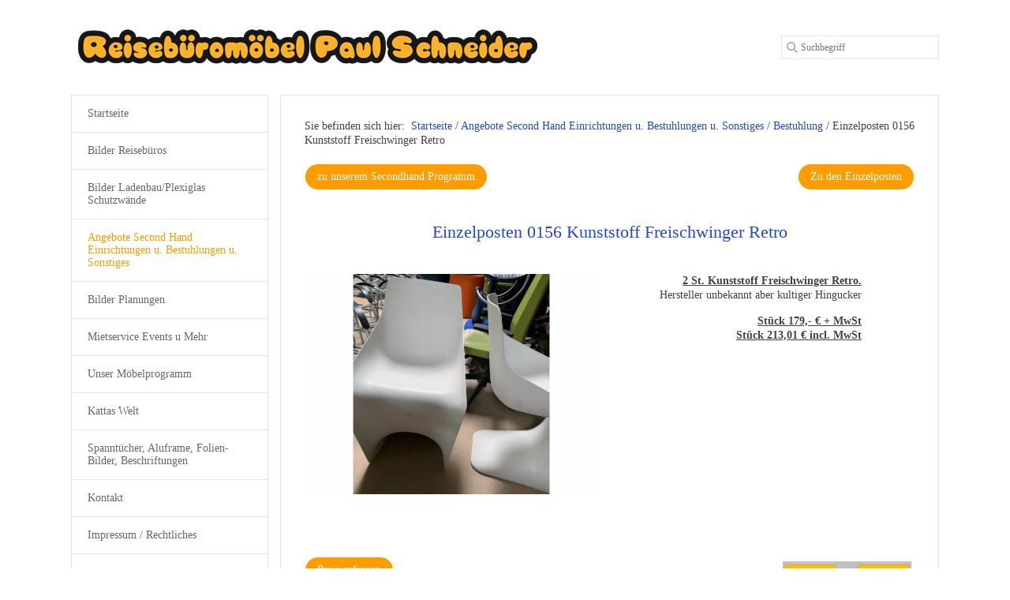

--- FILE ---
content_type: text/html
request_url: https://innenausbau-paul-schneider.de/einzelposten-0156-kunststoff-freischwinger-retro.html
body_size: 4142
content:
<!DOCTYPE html> <html class="responsivelayout supportsbreakout" lang="de"> <head> <title>Kunststoff Freischwinger Retro</title> <meta http-equiv="content-type" content="text/html; charset=utf-8"> <meta name="viewport" content="width=device-width, initial-scale=1.0"> <meta name="description" content="Hersteller unbekannt aber kultiger Hingucker, 2 St. an Lager, Abholung in Reckershausen."> <meta name="keywords" content="Freischwinger, Kunststoff, Retro"> <meta name="generator" content="Zeta Producer 17.0.3.0, ZP17B, 01.12.2025 20:43:30"> <meta name="robots" content="index, follow"> <link rel="shortcut icon" type="image/x-icon" href="assets/paul-schneider-und-armin-menges.ico"> <link rel="stylesheet" href="assets/bundle.css?v=639050322729443918"> <style>
#a7110.zpwButton , #a7110.zpwButton p{text-align: left;}
#a7110.zpwButton a.button{border-radius: 20px !important;}

</style><style>
#a7111.zpwButton , #a7111.zpwButton p{text-align: right;}
#a7111.zpwButton a.button{border-radius: 20px !important;}

</style><style>/*  test */		#igal7120:not(.zpSlideshow){
			margin-left:  -5px !important;
			margin-right: -5px !important;
		}
		/* below is to accomodates for IE rounding errors which caused the cols not to fit into the row */
		.ie #igal7120:not(.zpSlideshow) div.gallery-item{
			width: calc((100% / 1) - 10.1px) !important;
			margin: 5px !important;
		}
		
		#igal7120:not(.zpSlideshow) div.gallery-item,
		#igal7120:not(.zpSlideshow) > a,
		#igal7120:not(.zpSlideshow) .slide > a{
			display: inline-block;
			width: calc((100% / 1) - 10px);
			max-width:  803px;
			height: auto;
			margin: 5px;
		}
		#igal7120 div.gallery-item > a > img{
			max-width: 100%;
			width: 100%;
			aspect-ratio: 803 / 200;
			display: block;
		}
	
	@media screen and (max-width: 813px) {
		#igal7120:not(.zpSlideshow) div.gallery-item{
			width: calc(100% - 10px);
		}
	}
	</style><style>
#a7116.zpwButton , #a7116.zpwButton p{text-align: left;}
#a7116.zpwButton a.button{border-radius: 20px !important;}

</style> <script src="assets/bundle.js?v=639050322729473903"></script> <script type="text/javascript">
			function search1() {
				if (document.forms.searchengine1.q.value.length == 0) {
					alert("Bitte geben Sie einen Suchbegriff ein.");
					return false;
				}
			}
		</script> </head> <body id="help-responsive"> <a id="top"></a> <div id="wrapper"> <div id="bordermasktop"><div></div></div> <div id="topline"> <div id="mobileMenu"> <a href="#mobileNav"><i class="fa fa-bars fa-2x">&nbsp;</i></a> </div> <div id="logo"> <div> <a href="index.php"><img src="assets/logo.png" alt="index.php"></a> </div> </div> <div id="webtitle"> </div> <div id="search"> <form id="searchform" name="searchengine1" onsubmit="return search1()" action="suche.html" method="get"> <input type="search" name="q" placeholder="Suchbegriff"> </form> </div> </div> <div id="content"> <div id="contentArticles"> <div id="breadcrumb"> Sie befinden sich hier:&nbsp; <ol class="zpBreadcrumbs zpnodefaults" itemscope="" itemtype="https://schema.org/BreadcrumbList"> <li> <a href="index.php">Startseite</a> <span class="divider">/</span> </li> <li itemprop="itemListElement" itemscope="" itemtype="https://schema.org/ListItem"> <a itemprop="item" href="angebote-second-hand-einrichtungen-u-bestuhlungen-u-sonstiges.php"><span itemprop="name">Angebote Second Hand Einrichtungen u. Bestuhlungen u. Sonstiges</span><meta itemprop="position" content="0"></a> <span class="divider">/</span> </li> <li itemprop="itemListElement" itemscope="" itemtype="https://schema.org/ListItem"> <a itemprop="item" href="angebote-second-hand-einrichtungen-u-bestuhlungen-u-sonstiges.php"><span itemprop="name">Bestuhlung</span><meta itemprop="position" content="1"></a> <span class="divider">/</span> </li> <li itemprop="itemListElement" itemscope="" itemtype="https://schema.org/ListItem"> <a itemprop="item" href="einzelposten-0156-kunststoff-freischwinger-retro.html" style="pointer-events: none; color: inherit; text-decoration: none; border: 0;"><span itemprop="name">Einzelposten 0156 Kunststoff Freischwinger Retro</span><meta itemprop="position" content="2"></a> </li> </ol> </div> <div id="zpMainContent" role="main" class="zparea zpgrid " data-numcolumns="" data-areaname="Standard" data-pageid="810"> <div id="container_437" class="zpContainer first last " data-zpeleel="container" data-zpleid="437"> <div class="zpRow standard " data-row-id="2687"> <div class="zpColumn odd zpColumnWidth2 c6 first" style="" data-column-id="5226"> <div class="zpColumnItem"> <span class="zpAnchor" id="a7110"></span> <div id="a7110" data-articleid="7110" class="articlearea zpwButton "> <p> <a href="angebote-second-hand-einrichtungen-u-bestuhlungen-u-sonstiges.php" role="button" class="button"> <span>zu unserem Secondhand Programm</span> </a> </p> </div> </div> </div> <div class="zpColumn even zpColumnWidth2 c6 last" style="" data-column-id="5227"> <div class="zpColumnItem"> <span class="zpAnchor" id="a7111"></span> <div id="a7111" data-articleid="7111" class="articlearea zpwButton "> <p> <a href="angebote-second-hand-einrichtungen-u-bestuhlungen-u-sonstiges.php#a12202" role="button" class="button"> <span>Zu den Einzelposten</span> </a> </p> </div> </div> </div> </div> <div class="zpRow standard " data-row-id="2688"> <div class="zpColumn odd zpColumnWidth1 c12 first last" style="" data-column-id="5228"> <div class="zpColumnItem"> <span class="zpAnchor" id="a7112"></span> <div id="a7112" data-articleid="7112" class="articlearea zpwText "> <h1 style="text-align:center;"> <a class="showAnchor" href="#a7112"><i class="fa fa-link"></i></a> Einzelposten 0156 Kunststoff Freischwinger Retro </h1> </div> </div> </div> </div> <div class="zpRow standard " data-row-id="2689"> <div class="zpColumn odd zpColumnWidth2 c6 first" style="" data-column-id="5236"> <div class="zpColumnItem"> <span class="zpAnchor" id="a7120"></span> <div id="a7120" data-articleid="7120" class="articlearea zpwBilderalbum "> <div class="zpslidewrap" style="width: 803px; height: 602px; max-width: 100%;"> <div style="position:relative; width:803px; height:602px; max-width: 100%;" id="igal7120" class="zpImageGallery zpSlideshow" data-ispaging="false" data-width="803" data-height="auto" data-maxheight="602" data-margin="0" data-bordercolor="transparent" data-borderwidth="0" data-pauseonhover="1" data-numbershow="0" data-template="" data-titleshow="0" data-titleposition="off" data-transition="elastic" data-inner-transition="white" data-slideshow="true" data-slideshowinterval="3"> <div class="slide" style="position:absolute; width:NaNpx; max-width: 100%; height:NaNpx; overflow:hidden; z-index:100; z-index: 102;"> <a class="fancybox zpnolayoutlinkstyles" href="media/images/kunsstoff-freischwinger_04_1600x1200-large.jpg" title="" data-fancybox-group="7120" aria-label="Bild in Lightbox öffnen (open image in lightbox)"> <img style="max-width:100%; height:auto" src="media/images/thumbnails/kunsstoff-freischwinger_04_1600x1200-803.jpg" title="" alt=""> </a> </div> <div class="slide" style="position:absolute; width:NaNpx; max-width: 100%; height:NaNpx; overflow:hidden; z-index:100; opacity: 0;"> <a class="fancybox zpnolayoutlinkstyles" href="media/images/kunsstoff-freischwinger_01_1600x1200-large.jpg" title="" data-fancybox-group="7120" aria-label="Bild in Lightbox öffnen (open image in lightbox)"> <img style="max-width:100%; height:auto" src="media/images/thumbnails/kunsstoff-freischwinger_01_1600x1200-803.jpg" title="" alt=""> </a> </div> <div class="slide" style="position:absolute; width:NaNpx; max-width: 100%; height:NaNpx; overflow:hidden; z-index:100; opacity: 0;"> <a class="fancybox zpnolayoutlinkstyles" href="media/images/kunsstoff-freischwinger_02_1600x1200-large.jpg" title="" data-fancybox-group="7120" aria-label="Bild in Lightbox öffnen (open image in lightbox)"> <img style="max-width:100%; height:auto" src="media/images/thumbnails/kunsstoff-freischwinger_02_1600x1200-803.jpg" title="" alt=""> </a> </div> <div class="slide" style="position:absolute; width:NaNpx; max-width: 100%; height:NaNpx; overflow:hidden; z-index:100; opacity: 0;"> <a class="fancybox zpnolayoutlinkstyles" href="media/images/kunsstoff-freischwinger_03_1600x1200-large.jpg" title="" data-fancybox-group="7120" aria-label="Bild in Lightbox öffnen (open image in lightbox)"> <img style="max-width:100%; height:auto" src="media/images/thumbnails/kunsstoff-freischwinger_03_1600x1200-803.jpg" title="" alt=""> </a> </div> </div> </div> </div> </div> </div> <div class="zpColumn even zpColumnWidth2 c5 last" style="" data-column-id="5230"> <div class="zpColumnItem"> <span class="zpAnchor" id="a7114"></span> <div id="a7114" data-articleid="7114" class="articlearea zpwText "> <p style="text-align: right;"><strong><u>2 St. Kunststoff Freischwinger Retro.</u></strong><br> Hersteller unbekannt aber kultiger Hingucker</p><p style="text-align: right;">&nbsp; &nbsp; <strong><u>Stück 179,- € + MwSt</u></strong><br><strong><u>Stück&nbsp;213,01 € incl. MwSt</u></strong><br></p> </div> </div> </div> </div> <div class="zpRow standard " data-row-id="2690"> <div class="zpColumn odd zpColumnWidth1 c6 c-Infinity first last" style="" data-column-id="5231"> <div class="zpColumnItem"> <span class="zpAnchor" id="a7115"></span> <div id="a7115" data-articleid="7115" class="articlearea zpwText "> <p>&nbsp;</p> </div> </div> </div> </div> <div class="zpRow standard " data-row-id="2691"> <div class="zpColumn odd zpColumnWidth2 c9 first" style="" data-column-id="5232"> <div class="zpColumnItem"> <span class="zpAnchor" id="a7116"></span> <div id="a7116" data-articleid="7116" class="articlearea zpwButton "> <p> <a href="mailto:info@innenausbau-paul-schneider.de?subject=Einzelposten%200156%20Kunststoff%20Freischwinger%20Retro" role="button" class="button"> <span>Preis anfragen</span> </a> </p> </div> </div> </div> <div class="zpColumn even zpColumnWidth2 c3 c-Infinity last" style="" data-column-id="5233"> <div class="zpColumnItem"> <span class="zpAnchor" id="a7117"></span> <div id="a7117" data-articleid="7117" class="articlearea zpwBild "> <div class="fixwebkitoverflow"> <img loading="lazy" class="singleImage" src="media/images/preisschild_180-vb.jpg" width="449" height="258" alt=""> </div> </div> </div> </div> </div> <div class="zpRow standard " data-row-id="2692"> <div class="zpColumn odd zpColumnWidth2 c6 first" style="" data-column-id="5234"> <div class="zpColumnItem"> <span class="zpAnchor" id="a7118"></span> <div id="a7118" data-articleid="7118" class="articlearea zpwText "> <p><p>Interesse, noch Fragen? </p> <ul> <li>Einfach anrufen:☎ <a href="tel:+496763303820">+49 (0)6763 30382–0</a></li> <li>oder E-Mail an:&nbsp; ✉ <a href="mailto:info@innenausbau-paul-schneider.de">info@innenausbau-paul-schneider.de</a></li> </ul><p><br></p> </div> </div> </div> <div class="zpColumn even zpColumnWidth2 c6 last" style="" data-column-id="5235"> <div class="zpColumnItem"> <span class="zpAnchor" id="a7119"></span> <div id="a7119" data-articleid="7119" class="articlearea zpwNach_oben "> <p style="text-align:right"><a href="#top" class="zpSO-Uplink" title="" style="display:inline-block;text-align:right"> <img class="zpnol-icon" src="media/images/pfeil-nach-oben-01.jpg" alt=""> Zurück zum Seitenanfanfang </a></p> </div> </div> </div> </div> </div> </div> </div> </div> <div id="sidebar"> <nav> <ul id="menu"> <li><a href="index.php">Startseite</a> </li> <li><a href="Bilder-Reiseburos/bilder-reisebueromoebel-reisebueroeinrichtungen-referenzliste.html">Bilder Reisebüros</a> </li> <li><a href="Bilder-Ladenbau/bilder-ladenbau-messebau-baumaerkte-fotogalerie-austellung-referenzliste.html">Bilder Ladenbau/Plexiglas Schutzwände</a> </li> <li class="active"><a class="active" href="angebote-second-hand-einrichtungen-u-bestuhlungen-u-sonstiges.php">Angebote Second Hand Einrichtungen u. Bestuhlungen u. Sonstiges</a> </li> <li><a href="Bilder-Planungen/bilder-planungen.html">Bilder Planungen</a> </li> <li><a href="mietservice-events-mehr.html">Mietservice Events u Mehr</a> </li> <li><a href="produkuebersicht_Moebel_Licht_Bestuhlung_Fototapeten.php">Unser Möbelprogramm</a> </li> <li><a href="kattas-welt-kindermoebel-in-kooperation-mit-schauinsland-reisen.html">Kattas Welt</a> </li> <li><a href="spanntuecher-aluframe-folien-bilder-beschriftungen.html">Spanntücher, Aluframe, Folien-Bilder, Beschriftungen</a> </li> <li><a class="hassub" href="kontakt.html">Kontakt</a> <ul> <li> <a href="wegbeschreibung.html">Wegbeschreibung</a> </li> </ul> </li> <li><a class="hassub" href="Rechtliches/impressum.html">Impressum / Rechtliches</a> <ul> <li> <a href="html/agb.html">AGB</a> </li> </ul> </li> </ul> </nav> </div> <footer> <div id="copyright"> © 2017 Paul Schneider Ladenbau Reisebüromöbel </div> <div id="xmenu" class=""> <span><a class="xmenulink" href="index.php">Home</a></span> <span><a class="xmenulink" href="kontakt.html">Kontakt</a></span> <span><a class="xmenulink" href="Rechtliches/impressum.html">Impressum</a></span> </div> </footer> <div id="mobileNav"> <ul> <li> <a href="index.php">Startseite</a> </li> <li> <a href="Bilder-Reiseburos/bilder-reisebueromoebel-reisebueroeinrichtungen-referenzliste.html">Bilder Reisebüros</a> </li> <li> <a href="Bilder-Ladenbau/bilder-ladenbau-messebau-baumaerkte-fotogalerie-austellung-referenzliste.html">Bilder Ladenbau/Plexiglas Schutzwände</a> </li> <li> <a href="angebote-second-hand-einrichtungen-u-bestuhlungen-u-sonstiges.php">Angebote Second Hand Einrichtungen u. Bestuhlungen u. Sonstiges</a> </li> <li> <a href="Bilder-Planungen/bilder-planungen.html">Bilder Planungen</a> </li> <li> <a href="mietservice-events-mehr.html">Mietservice Events u Mehr</a> </li> <li> <a href="produkuebersicht_Moebel_Licht_Bestuhlung_Fototapeten.php">Unser Möbelprogramm</a> </li> <li> <a href="kattas-welt-kindermoebel-in-kooperation-mit-schauinsland-reisen.html">Kattas Welt</a> </li> <li> <a href="spanntuecher-aluframe-folien-bilder-beschriftungen.html">Spanntücher, Aluframe, Folien-Bilder, Beschriftungen</a> </li> <li> <a href="kontakt.html">Kontakt</a> <ul> <li> <a href="wegbeschreibung.html">Wegbeschreibung</a> </li> </ul> </li> <li> <a href="Rechtliches/impressum.html">Impressum / Rechtliches</a> <ul> <li> <a href="html/agb.html">AGB</a> </li> </ul> </li> <li class="xmenu first">&nbsp;</li> <li class="xmenu"> <a href="index.php">Home</a> </li> <li class="xmenu"> <a href="kontakt.html">Kontakt</a> </li> <li class="xmenu"> <a href="Rechtliches/impressum.html">Impressum</a> </li> </ul> </div> </div> 
<!--
* Layout: Help Responsive
* $Id: default.html 47378 2017-03-16 09:00:55Z sseiz $
-->
 </body> </html>